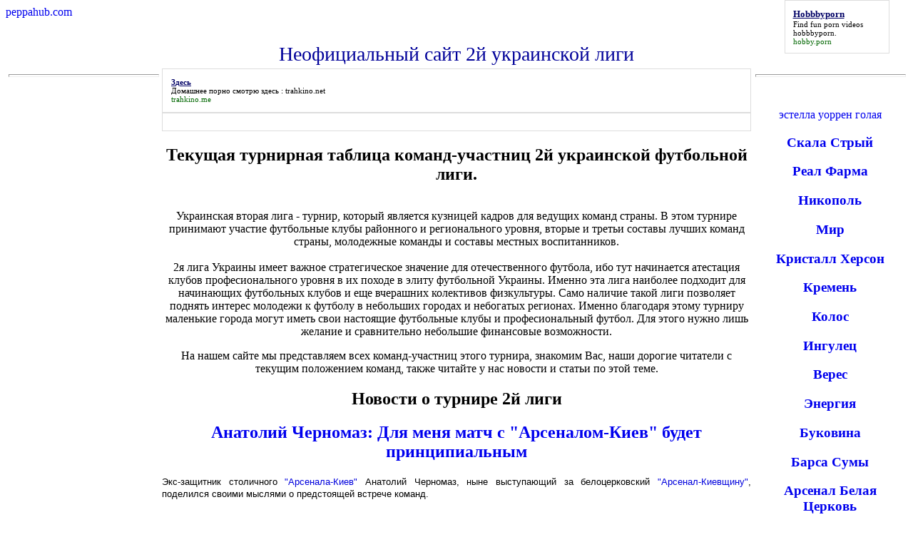

--- FILE ---
content_type: text/html; charset=utf-8
request_url: http://sati56.ru/
body_size: 33380
content:








<!DOCTYPE html PUBLIC "-//W3C//DTD XHTML 1.0 Transitional//EN"
"http://www.w3.org/TR/xhtml1/DTD/xhtml1-transitional.dtd">
<html>
<head>
    <meta name="yandex-verification" content="f5b6bac98e610f37" />
<meta name="yandex-verification" content="79d8ca7b7ca02ddb" />
<meta http-equiv="content-type" content="text/html; charset=utf-8" />
<title>Неофициальный сайт 2й украинской лиги | Чемпионат Украины по футболу во второй лиге</title>
<meta name="keywords" content="" />
<meta name="description" content="" />
<meta name="google-site-verification" content="G-_p8qeGFCJcGP-DQy0BHYDVPW0rGPC90M_HN0EfHKU" />
<link href="favicon.ico" rel="shortcut icon" type="image/x-icon" />
<meta name="generator" content="hosting lhos.ru" />
<style type="text/css">
	@import url(/css/prettyPhoto.css);
	@import url(/css/qTip.css);
	@import url(/css/allengine.css);
	@import url(/css/bb.css);
</style>
<script type="text/JavaScript" src="/js/qTip.js" charset="utf-8"></script>
<script type="text/javascript" src="/js/jquery.min.js"  charset="utf-8"></script>
<script type="text/javascript" src="/js/jquery.prettyPhoto.js"  charset="utf-8"></script>
<!--[if  IE 6]>
<script type="text/javascript" charset="utf-8">
    $(document).ready(function(){
      $(".gallery a[rel^='prettyPhoto']").prettyPhoto({theme:'facebook'});
    });
</script>
<![endif]-->
</head>
<body style="color: rgb(0, 0, 0);" alink="#ee0000" link="#0000ee"
vlink="#551a8b">

<a href="https://www.peppahub.com" target="_blank">peppahub.com</a>

<script async="async" src="https://w.uptolike.com/widgets/v1/zp.js?pid=tl37bb00e208f36e4ac5a4c1add2294cd97c7f96b9" type="text/javascript"></script>
<p></p>

<div style="text-align: center;"><img
style="width: 1262px; height: 182px;" alt=""
src="http://sati56.ru/media/Screenshot_1.png">


<div style="text-align: center;"><img
style="width: 1276px; height: 44px;" alt=""
src="http://sati56.ru/media/Screens.png"> <br>
</div>

 <br>
<a
href="http://sati56.ru/klubyi_vtoroy_ukrainskoy_futbolnoy_ligi/fk_arsenal_belaya_tserkov_-_istoriya_i_opisanie.html"><img
style="border: 0px solid ; width: 80px; height: 92px;" alt=""
src="http://sati56.ru/media/arsenal-bila-cerkov.jpg"></a><a
href="http://sati56.ru/klubyi_vtoroy_ukrainskoy_futbolnoy_ligi/fk_arsenal_kiev_-_opisanie.html"><img
style="border: 0px solid ; width: 124px; height: 93px;" alt=""
src="http://sati56.ru/media/arsenal-kiev.jpg"></a><a
href="http://sati56.ru/klubyi_vtoroy_ukrainskoy_futbolnoy_ligi/fk_barsa_sumyi_-_istoriya_i_opisanie.html"><img
style="border: 0px solid ; width: 103px; height: 86px;" alt=""
src="http://sati56.ru/media/barca.jpg"></a><a
href="http://sati56.ru/klubyi_vtoroy_ukrainskoy_futbolnoy_ligi/fk_bukovina_-_istoriya_i_opisanie.html"><img
style="border: 0px solid ; width: 67px; height: 89px;" alt=""
src="http://sati56.ru/media/bukovina.png"></a><a
href="http://sati56.ru/klubyi_vtoroy_ukrainskoy_futbolnoy_ligi/fk_energiya_-_istoriya_i_opisanie.html"><img
style="border: 0px solid ; width: 81px; height: 89px;" alt=""
src="http://sati56.ru/media/energy.png"></a><a
href="http://sati56.ru/klubyi_vtoroy_ukrainskoy_futbolnoy_ligi/istoriya_futbolnogo_kluba_veres.html"><img
style="border: 0px solid ; width: 113px; height: 89px;" alt=""
src="http://sati56.ru/media/FC_Veres_Logo.png"></a><a
href="http://sati56.ru/klubyi_vtoroy_ukrainskoy_futbolnoy_ligi/fk_ingulets_-_istoriya_i_opisanie.html"><img
style="border: 0px solid ; width: 95px; height: 86px;" alt=""
src="http://sati56.ru/media/ingulec.jpg"></a><a
href="http://sati56.ru/klubyi_vtoroy_ukrainskoy_futbolnoy_ligi/istoriya_futbolnogo_kluba_kolos.html"><img
style="border: 0px solid ; width: 85px; height: 85px;" alt=""
src="http://sati56.ru/media/kolos.jpg"></a><a
href="http://sati56.ru/klubyi_vtoroy_ukrainskoy_futbolnoy_ligi/istoriya_futbolnogo_kluba_kremen.html"><img
style="border: 0px solid ; width: 67px; height: 90px;" alt=""
src="http://sati56.ru/media/kremen.gif"></a><a
href="http://sati56.ru/klubyi_vtoroy_ukrainskoy_futbolnoy_ligi/istoriya_futbolnogo_kluba_kristall_herson.html"><img
style="border: 0px solid ; width: 74px; height: 88px;" alt=""
src="http://sati56.ru/media/krystall.jpg"></a><a
href="http://sati56.ru/klubyi_vtoroy_ukrainskoy_futbolnoy_ligi/istoriya_futbolnogo_kluba_mir.html"><img
style="border: 0px solid ; width: 90px; height: 93px;" alt=""
src="http://sati56.ru/media/mir-gornostaevka.jpg"></a><a
href="http://sati56.ru/klubyi_vtoroy_ukrainskoy_futbolnoy_ligi/istoriya_futbolnogo_kluba_nikopol.html"><img
style="border: 0px solid ; width: 91px; height: 93px;" alt=""
src="http://sati56.ru/media/Nikopol-ngu.jpg"></a><a
href="http://sati56.ru/klubyi_vtoroy_ukrainskoy_futbolnoy_ligi/istoriya_futbolnogo_kluba_real_farma.html"><img
style="border: 0px solid ; width: 73px; height: 91px;" alt=""
src="http://sati56.ru/media/real-farm.png"></a><a
href="http://sati56.ru/klubyi_vtoroy_ukrainskoy_futbolnoy_ligi/istoriya_futbolnogo_kluba_skala_stryiy.html"><img
style="border: 0px solid ; width: 93px; height: 93px;" alt=""
src="http://sati56.ru/media/skals_stry.png"></a></div></div>



 <style type="text/css">
 A {
 text-decoration: none; /* Убирает подчеркивание для ссылок */
 }
 A:hover {
 text-decoration: underline; /* Добавляем подчеркивание при наведении курсора на ссылку */
 color: blue; /* Ссылка красного цвета */
 }
 </style>
 





<div style="text-align: center;">

<div
style="text-align: center; font-family: Bell MT; color: rgb(0, 0, 153);"><big
style="background-color: transparent;"><big><big>Неофициальный сайт 2й украинской лиги</big></big></big><br>
</div>

</div>




<table style="text-align: left; width: 100%; height: 800px;"
cellpadding="2" cellspacing="2">

<tr>
<td
style="vertical-align: top; width: 17%; text-align: center;
font-family: Arial Black;"><big><big>
</big></big>
<hr style="width: 100%; height: 2px;">




<div style="text-align: center;"><img
style="width: 307px; height: 239px;" alt=""
src="http://sati56.ru/media/stats/tablo1.png"><br>
</div>






<br>

<!--LiveInternet counter--><script type="text/javascript"><!--
document.write("<a href='//www.liveinternet.ru/click' "+
"target=_blank><img src='//counter.yadro.ru/hit?t29.18;r"+
escape(document.referrer)+((typeof(screen)=="undefined")?"":
";s"+screen.width+"*"+screen.height+"*"+(screen.colorDepth?
screen.colorDepth:screen.pixelDepth))+";u"+escape(document.URL)+
";"+Math.random()+
"' alt='' title='LiveInternet: показано количество просмотров и"+
" посетителей' "+
"border='0' width='88' height='120'></a>")
//--></script><!--/LiveInternet-->

</td>
<td style="vertical-align: top; text-align: center;">

<style type="text/css"> .my_block_ * { background:transparent none repeat scroll 0 0 !important; border:medium none !important; clear:none !important; clip:rect(auto, auto, auto, auto) !important; font-size:100% !important; font-style:normal !important; font-variant:normal !important; font-weight:normal !important; height:auto !important; letter-spacing:normal !important; line-height:normal !important; margin:0 !important; overflow:visible !important; padding:0 !important; position:static !important; text-align:left !important; text-decoration:none !important; text-indent:0 !important; text-transform:none !important; vertical-align:baseline !important; visibility:visible !important; white-space:normal !important; width:auto; word-spacing:normal !important; z-index:auto !important; cursor: pointer!important; } .my_block_ li { display:list-item !important; list-style-image:none !important; list-style-position:outside !important; list-style-type:none !important; display: inline; } .my_block_ li DIV { padding:0.5em !important; } .my_block_ DIV, .my_block_ TABLE { padding: 5px !important; } .my_block_ { width: auto!important; font-family: Verdana!important; font-size: 11px!important; border: 1px solid #dddddd!important; background-color: #ffffff!important; padding:5px!important; position: relative!important; display:block!important; } .my_block__icnt, .my_block__icnt * { text-align: left!important; } .my_block__text, .my_block__text A, .my_block__text A:hover { color: #000000!important; font-size: 11px!important; } .my_block__url { color: #006600!important; font-size: 11px!important; text-transform: lowercase!important; } .my_block__header, .my_block__header A { color: #000066!important; font-size: 11px!important; font-weight: bold!important; text-decoration: underline!important; } .my_block__text:first-letter, .my_block__text A:first-letter, .my_block__text A:hover:first-letter, .my_block__header:first-letter, .my_block__header A:first-letter{ text-transform: capitalize!important; } .my_block__clear { clear:both!important; } .my_block_ TABLE { width: 100%!important; border: 0px!important; } </style><div class='my_block_'><table><tr><td class='my_block__icnt' style='width:100%'> 
                        <span onclick='window.open(&#39;http://trahkino.me/domashka&#39;, &#39;_blank&#39;); return false;'>
                            <p class='my_block__header'>здесь</p>
                            <p class='my_block__text'>Домашнее порно смотрю <a href="http://trahkino.me/domashka">здесь</a> : trahkino.net</p>
                            <p class='my_block__url'>trahkino.me</p>
                        </span>
                    </td></tr></table></div>

<div class='my_block_'><table><tr></tr></table></div>




<div class="mads-block"></div>
























<h2 style="text-align: center;">Текущая турнирная таблица команд-участниц 2й украинской футбольной лиги.</h2> <p style="text-align: center;"><img src="../media/stats/tablo.png" alt="" width="659" height="324" /></p> <p>Украинская вторая лига - турнир, который является кузницей кадров для ведущих команд страны. В этом турнире принимают участие футбольные клубы районного и регионального уровня, вторые и третьи составы лучших команд страны, молодежные команды и составы местных воспитанников.<br /> <br /> 2я лига Украины имеет важное стратегическое значение для отечественного футбола, ибо тут начинается атестация клубов професионального уровня в их походе в элиту футбольной Украины. Именно эта лига наиболее подходит для начинающих футбольных клубов и еще вчерашних колективов физкультуры. Само наличие такой лиги позволяет поднять интерес молодежи к футболу в небольших городах и небогатых регионах. Именно благодаря этому турниру маленькие города могут иметь свои настоящие футбольные клубы и професиональный футбол. Для этого нужно лишь желание и сравнительно небольшие финансовые возможности.</p> <p style="text-align: center;">На нашем сайте мы представляем всех команд-участниц этого турнира, знакомим Вас, наши дорогие читатели с текущим положением команд, также читайте у нас новости и статьи по этой теме.</p> <h2 style="text-align: center;">Новости о турнире 2й лиги</h2><div class="myinclude"><div class="title"><h2><a href="/anatoliy_chernomaz_dlya_menya_match_s_quotarsenalom-kievquot_budet_printsipialnyim.html" name="anatoliy_chernomaz_dlya_menya_match_s_quotarsenalom-kievquot_budet_printsipialnyim.html">Анатолий Черномаз: Для меня матч с &quot;Арсеналом-Киев&quot; будет принципиальным</a></h2></div><div class="entry"><p style="margin: 0px 0px 17px; padding: 0px; text-align: justify; color: #000000; font-family: Verdana,Arial,Helvetica,Tahoma,sans-serif; font-size: 13.3333px; font-style: normal; font-variant: normal; font-weight: normal; letter-spacing: normal; line-height: 17px; text-indent: 0px; text-transform: none; white-space: normal; widows: 1; word-spacing: 0px; background-color: #ffffff;">Экс-защитник столичного&nbsp;<span style="margin: 0px; padding: 0px; color: #0000dd; font-size: 13.3333px; text-decoration: none;">"Арсенала-Киев"</span>&nbsp;Анатолий Черномаз, ныне выступающий за белоцерковский&nbsp;<span style="margin: 0px; padding: 0px; color: #0000dd; font-size: 13.3333px; text-decoration: none;">"Арсенал-Киевщину"</span>, поделился своими мыслями о предстоящей встрече команд.</p> <p style="margin: 0px 0px 17px; padding: 0px; text-align: justify; color: #000000; font-family: Verdana,Arial,Helvetica,Tahoma,sans-serif; font-size: 13.3333px; font-style: normal; font-variant: normal; font-weight:</div><br /><p class="links">29.09.2015 | <a href="/anatoliy_chernomaz_dlya_menya_match_s_quotarsenalom-kievquot_budet_printsipialnyim.html#comment_begin">Комментарии: 0</a> | <a href="/anatoliy_chernomaz_dlya_menya_match_s_quotarsenalom-kievquot_budet_printsipialnyim.html" class="comments">Читать полностью</a></p><br /><br /><div class="title"><h2><a href="/prezident_quotreal_farmaquot_ya_vserez_zadumalsya_o_snyatii_komandyi_s_sorevnovaniy.html" name="prezident_quotreal_farmaquot_ya_vserez_zadumalsya_o_snyatii_komandyi_s_sorevnovaniy.html">Президент &quot;Реал Фарма&quot;: Я всерьез задумался о снятии команды с соревнований</a></h2></div><div class="entry"><p style="margin: 0px 0px 17px; padding: 0px; text-align: justify; color: #000000; font-family: Verdana,Arial,Helvetica,Tahoma,sans-serif; font-size: 13.3333px; font-style: normal; font-variant: normal; font-weight: normal; letter-spacing: normal; line-height: 17px; text-indent: 0px; text-transform: none; white-space: normal; widows: 1; word-spacing: 0px; background-color: #ffffff;">Президент&nbsp;<span style="margin: 0px; padding: 0px; color: #0000dd; font-size: 13.3333px; text-decoration: none;">"Реал Фарма"</span>&nbsp;Николай Лиховидов рассказал о ситуации с арбитражем и проблемах во второй лиге.</p> <p style="margin: 0px 0px 17px; padding: 0px; text-align: justify; color: #000000; font-family: Verdana,Arial,Helvetica,Tahoma,sans-serif; font-size: 13.3333px; font-style: normal; font-variant: normal; font-weight: normal; letter-spacing: normal; line-height: 17px; text-indent: 0px; text-transform: none; white-space: normal; widows: 1; word-spacing: 0px; background-color: #ffffff;">&mdash;</p></div><br /><p class="links">29.09.2015 | <a href="/prezident_quotreal_farmaquot_ya_vserez_zadumalsya_o_snyatii_komandyi_s_sorevnovaniy.html#comment_begin">Комментарии: 0</a> | <a href="/prezident_quotreal_farmaquot_ya_vserez_zadumalsya_o_snyatii_komandyi_s_sorevnovaniy.html" class="comments">Читать полностью</a></p><br /><br /><div class="title"><h2><a href="/yuriy_smagin_stal_glavnyim_trenerom_novokahovskoy_quotenergiiquot.html" name="yuriy_smagin_stal_glavnyim_trenerom_novokahovskoy_quotenergiiquot.html">Юрий Смагин стал главным тренером новокаховской &quot;Энергии&quot;</a></h2></div><div class="entry"><p style="margin: 0px 0px 17px; padding: 0px; text-align: justify; color: #000000; font-family: Verdana,Arial,Helvetica,Tahoma,sans-serif; font-size: 13.3333px; font-style: normal; font-variant: normal; font-weight: normal; letter-spacing: normal; line-height: 17px; text-indent: 0px; text-transform: none; white-space: normal; widows: 1; word-spacing: 0px; background-color: #ffffff;">Во вторник, 1 сентября, футболистам новокаховской&nbsp;<span style="margin: 0px; padding: 0px; color: #0000dd; font-size: 13.3333px; text-decoration: none;">"Энергии"</span>, выступающей во Второй лиге Чемпионата Украины, был представлен новый главный тренер Юрий Смагин.</p> <p style="margin: 0px 0px 17px; padding: 0px; text-align: justify; color: #000000; font-family: Verdana,Arial,Helvetica,Tahoma,sans-serif; font-size: 13.3333px; font-style: normal; font-variant: normal; font-weight: normal; letter-spacing: normal; line-height: 17px; text-indent: 0px; text-transform: none; white-space: normal; widows: 1;</div><br /><p class="links">29.09.2015 | <a href="/yuriy_smagin_stal_glavnyim_trenerom_novokahovskoy_quotenergiiquot.html#comment_begin">Комментарии: 0</a> | <a href="/yuriy_smagin_stal_glavnyim_trenerom_novokahovskoy_quotenergiiquot.html" class="comments">Читать полностью</a></p><br /><br /><div class="title"><h2><a href="/chervenkov_quotbukovinaquot_-_silnaya_komanda_kotoraya_igraet_v_horoshiy_futbol.html" name="chervenkov_quotbukovinaquot_-_silnaya_komanda_kotoraya_igraet_v_horoshiy_futbol.html">Червенков: &quot;Буковина&quot; - сильная команда, которая играет в хороший футбол</a></h2></div><div class="entry"><p style="margin: 0px 0px 17px; padding: 0px; text-align: justify; color: #000000; font-family: Verdana,Arial,Helvetica,Tahoma,sans-serif; font-size: 13.3333px; font-style: normal; font-variant: normal; font-weight: normal; letter-spacing: normal; line-height: 17px; text-indent: 0px; text-transform: none; white-space: normal; widows: 1; word-spacing: 0px; background-color: #ffffff;">Генеральный менеджер ФК&nbsp;<span style="margin: 0px; padding: 0px; color: #0000dd; font-size: 13.3333px; text-decoration: none;">"Арсенал-Киев"</span>&nbsp;Ангел Червенков прокомментировал игру своих подопечных в матче с "Буковиной" (0:0).</p> <p style="margin: 0px 0px 17px; padding: 0px; text-align: justify; color: #000000; font-family: Verdana,Arial,Helvetica,Tahoma,sans-serif; font-size: 13.3333px; font-style: normal; font-variant: normal; font-weight: normal; letter-spacing: normal; line-height: 17px; text-indent: 0px; text-transform: none; white-space: normal; widows: 1; word-spacing: 0px; background-color:</div><br /><p class="links">29.09.2015 | <a href="/chervenkov_quotbukovinaquot_-_silnaya_komanda_kotoraya_igraet_v_horoshiy_futbol.html#comment_begin">Комментарии: 0</a> | <a href="/chervenkov_quotbukovinaquot_-_silnaya_komanda_kotoraya_igraet_v_horoshiy_futbol.html" class="comments">Читать полностью</a></p><br /><br /><div class="title"><h2><a href="/quotarsenal-kievshchinaquot_podpisal_syina_sergeya_konovalova.html" name="quotarsenal-kievshchinaquot_podpisal_syina_sergeya_konovalova.html">&quot;Арсенал-Киевщина&quot; подписал сына Сергея Коновалова</a></h2></div><div class="entry"><p style="margin: 0px 0px 17px; padding: 0px; text-align: justify; color: #000000; font-family: Verdana,Arial,Helvetica,Tahoma,sans-serif; font-size: 13.3333px; font-style: normal; font-variant: normal; font-weight: normal; letter-spacing: normal; line-height: 17px; text-indent: 0px; text-transform: none; white-space: normal; widows: 1; word-spacing: 0px; background-color: #ffffff;">Недавно состав ПФК&nbsp;<span style="margin: 0px; padding: 0px; color: #0000dd; font-size: 13.3333px; text-decoration: none;">"Арсенал-Киевщина"</span>&nbsp;пополнил 21-летний нападающий, сын известного игрока киевского "Динамо" и сборной Украины Сергея Коновалова - Никита. Никита Коновалов является воспитанником киевского футбола. В свое время играл за дублирующий состав ФК "Севастополь" (есть несколько матчей в его активе и за "основу" крымчан) и донецкий "Олимпик". Последней командой нападающего была грузинская "Гурия" с Ланчхути, где он выступал вместе с двумя другими украинскими футболистами - Дмитрием</p></div><br /><p class="links">29.09.2015 | <a href="/quotarsenal-kievshchinaquot_podpisal_syina_sergeya_konovalova.html#comment_begin">Комментарии: 0</a> | <a href="/quotarsenal-kievshchinaquot_podpisal_syina_sergeya_konovalova.html" class="comments">Читать полностью</a></p><br /><br /><div class="title"><h2><a href="/andrey_kononenko_nam_neobhodimo_ottalkivatsya_ot_kachestva_nashey_igryi.html" name="andrey_kononenko_nam_neobhodimo_ottalkivatsya_ot_kachestva_nashey_igryi.html">Андрей Кононенко: Нам необходимо отталкиваться от качества нашей игры</a></h2></div><div class="entry"><p style="margin: 0px 0px 17px; padding: 0px; text-align: justify; color: #000000; font-family: Verdana,Arial,Helvetica,Tahoma,sans-serif; font-size: 13.3333px; font-style: normal; font-variant: normal; font-weight: normal; letter-spacing: normal; line-height: 17px; text-indent: 0px; text-transform: none; white-space: normal; widows: 1; word-spacing: 0px; background-color: #ffffff;">На днях стало известно, что во второй лиге произошла еще одна тренерская рокировка. На пост главного тренера "Барсы" был назначен Андрей Кононенко, который хорошо известен украинским болельщикам по работе в ПФК "Сумы". Мы сразу связались с тренером.</p> <p style="margin: 0px 0px 17px; padding: 0px; text-align: justify; color: #000000; font-family: Verdana,Arial,Helvetica,Tahoma,sans-serif; font-size: 13.3333px; font-style: normal; font-variant: normal; font-weight: normal; letter-spacing: normal; line-height: 17px; text-indent: 0px; text-transform: none; white-space: normal; widows: 1; word-spacing: 0px; background-color:</div><br /><p class="links">29.09.2015 | <a href="/andrey_kononenko_nam_neobhodimo_ottalkivatsya_ot_kachestva_nashey_igryi.html#comment_begin">Комментарии: 0</a> | <a href="/andrey_kononenko_nam_neobhodimo_ottalkivatsya_ot_kachestva_nashey_igryi.html" class="comments">Читать полностью</a></p><br /><br /><div class="title"><h2><a href="/pilipenko_moy_dubl_v_vorota_quotenergiiquot_-_zasluga_vsey_komandyi.html" name="pilipenko_moy_dubl_v_vorota_quotenergiiquot_-_zasluga_vsey_komandyi.html">Пилипенко: Мой дубль в ворота &quot;Энергии&quot; - заслуга всей команды</a></h2></div><div class="entry"><p style="margin: 0px 0px 17px; padding: 0px; text-align: justify; color: #000000; font-family: Verdana,Arial,Helvetica,Tahoma,sans-serif; font-size: 13.3333px; font-style: normal; font-variant: normal; font-weight: normal; letter-spacing: normal; line-height: 17px; text-indent: 0px; text-transform: none; white-space: normal; widows: 1; word-spacing: 0px; background-color: #ffffff;">Нападающий&nbsp;<span style="margin: 0px; padding: 0px; color: #0000dd; font-size: 13.3333px; text-decoration: none;">"Арсенала-Киевщины"</span>&nbsp;Артем Пилипенко прокомментировал матч против<span style="margin: 0px; padding: 0px; color: #0000dd; font-size: 13.3333px; text-decoration: none;">"Энергии"</span>&nbsp;(2:0), в котором он отметился двумя забитыми мячами.</p> <p style="margin: 0px 0px 17px; padding: 0px; text-align: justify; color: #000000; font-family: Verdana,Arial,Helvetica,Tahoma,sans-serif; font-size: 13.3333px; font-style: normal; font-variant: normal; font-weight: normal; letter-spacing:</div><br /><p class="links">29.09.2015 | <a href="/pilipenko_moy_dubl_v_vorota_quotenergiiquot_-_zasluga_vsey_komandyi.html#comment_begin">Комментарии: 0</a> | <a href="/pilipenko_moy_dubl_v_vorota_quotenergiiquot_-_zasluga_vsey_komandyi.html" class="comments">Читать полностью</a></p><br /><br />
    
    
    
    
    
    
    
   Страницы: 

 <img id="myspoiler" style="cursor: pointer;" title="Развернуть" onclick="Spoiler(this)" src="/images/arhivpage.jpg" alt="Развернуть" />  
 <div id="myspoilerdiv" style="display: none;">
<em> 
<table style="text-align: left; width: 650px; height: 20px;" border="0"
cellpadding="0" cellspacing="0">

<tr>
<td style="vertical-align: top;"><div id="navigation"><b>Архив:</b>&nbsp;&laquo;<b>1</b>&raquo;&nbsp;
<a href="/lenta-2.html">2</a>&nbsp;</div>
<a href="/lenta-3.html">3</a>&nbsp;</div>
<a href="/lenta-4.html">4</a>&nbsp;</div>
<a href="/lenta-5.html">5</a>&nbsp;</div>
<a href="/lenta-6.html">6</a>&nbsp;</div>
<a href="/lenta-7.html">7</a>&nbsp;</div>
<a href="/lenta-8.html">8</a>&nbsp;</div>
<a href="/lenta-9.html">9</a>&nbsp;</div>
<a href="/lenta-10.html">10</a>&nbsp;</div>
<a href="/lenta-11.html">11</a>&nbsp;</div>
<a href="/lenta-12.html">12</a>&nbsp;</div>
<a href="/lenta-13.html">13</a>&nbsp;</div>
<a href="/lenta-14.html">14</a>&nbsp;</div>
<a href="/lenta-15.html">15</a>&nbsp;</div>
<a href="/lenta-16.html">16</a>&nbsp;</div>
<a href="/lenta-17.html">17</a>&nbsp;</div>
<a href="/lenta-18.html">18</a>&nbsp;</div>
<a href="/lenta-19.html">19</a>&nbsp;</div>
<a href="/lenta-20.html">20</a>&nbsp;</div>
<a href="/lenta-21.html">21</a>&nbsp;</div>
<a href="/lenta-22.html">22</a>&nbsp;</div>
<a href="/lenta-23.html">23</a>&nbsp;</div>
<a href="/lenta-24.html">24</a>&nbsp;</div>
<a href="/lenta-25.html">25</a>&nbsp;</div>
<a href="/lenta-26.html">26</a>&nbsp;</div>
<a href="/lenta-27.html">27</a>&nbsp;</div></div><br>
</td>
</tr>

</table>
<br>
</em></div></p>

<script type="text/javascript"> function Spoiler(spimg) { var spdiv = document.getElementById(spimg.id + "div"); if(!spdiv) return; if(spdiv.style.display == "block") { spdiv.style.display = "none"; spimg.src = "/images/arhivpage.jpg"; spimg.title = "Развернуть"; } else { spdiv.style.display = "block"; spimg.src = "/images/arhivpage.jpg"; spimg.title = "Свернуть"; }} </script>
	
	
	
	
	
	
	
	
	
	</div></td>
<td
style="vertical-align: top; width: 17%; text-align: center; font-family: Arial Black;"><big><big></big>
</big>
<hr
style="width: 100%; height: 2px; margin-left: auto; margin-right: auto;">




<div style="text-align: center;"><img
style="width: 312px; height: 234px;" alt=""
src="http://sati56.ru/media/stats/tablo2.png"><br>
</div>




<br>

<div style="text-align: center;"><a href="/"><img
style="border: 0px solid ; width: 79px; height: 26px;" alt=""
src="/media/stats/glavnaya.gif"></a></div>

<br>
<a href="http://trahino.net/porno3726.html">эстелла уоррен голая</a>
<div style="text-align: center;">
<h3><a
href="http://sati56.ru/klubyi_vtoroy_ukrainskoy_futbolnoy_ligi/istoriya_futbolnogo_kluba_skala_stryiy.html">Скала
Стрый</a></h3>
<h3><a
href="http://sati56.ru/klubyi_vtoroy_ukrainskoy_futbolnoy_ligi/istoriya_futbolnogo_kluba_real_farma.html">Реал
Фарма</a></h3>
<h3><a
href="http://sati56.ru/klubyi_vtoroy_ukrainskoy_futbolnoy_ligi/istoriya_futbolnogo_kluba_nikopol.html">Никополь</a></h3>
<h3><a
href="http://sati56.ru/klubyi_vtoroy_ukrainskoy_futbolnoy_ligi/istoriya_futbolnogo_kluba_mir.html">Мир</a></h3>
<h3><a
href="http://sati56.ru/klubyi_vtoroy_ukrainskoy_futbolnoy_ligi/istoriya_futbolnogo_kluba_kristall_herson.html">Кристалл
Херсон</a></h3>
<h3><a
href="http://sati56.ru/klubyi_vtoroy_ukrainskoy_futbolnoy_ligi/istoriya_futbolnogo_kluba_kremen.html">Кремень</a></h3>
<h3><a
href="http://sati56.ru/klubyi_vtoroy_ukrainskoy_futbolnoy_ligi/istoriya_futbolnogo_kluba_kolos.html">Колос</a></h3>
<h3><a
href="http://sati56.ru/klubyi_vtoroy_ukrainskoy_futbolnoy_ligi/fk_ingulets_-_istoriya_i_opisanie.html">Ингулец</a></h3>
<h3><a
href="http://sati56.ru/klubyi_vtoroy_ukrainskoy_futbolnoy_ligi/istoriya_futbolnogo_kluba_veres.html">Верес</a></h3>
<h3><a
href="http://sati56.ru/klubyi_vtoroy_ukrainskoy_futbolnoy_ligi/fk_energiya_-_istoriya_i_opisanie.html">Энергия</a></h3>
<h3><a
href="http://sati56.ru/klubyi_vtoroy_ukrainskoy_futbolnoy_ligi/fk_bukovina_-_istoriya_i_opisanie.html">Буковина</a></h3>
<h3><a
href="http://sati56.ru/klubyi_vtoroy_ukrainskoy_futbolnoy_ligi/fk_barsa_sumyi_-_istoriya_i_opisanie.html">Барса
Сумы</a></h3>
<h3><a
href="http://sati56.ru/klubyi_vtoroy_ukrainskoy_futbolnoy_ligi/fk_arsenal_belaya_tserkov_-_istoriya_i_opisanie.html">Арсенал
Белая Церковь</a></h3>
<h3><a
href="http://sati56.ru/klubyi_vtoroy_ukrainskoy_futbolnoy_ligi/fk_arsenal_kiev_-_opisanie.html">Арсенал
Киев</a></h3>
</div>



<br>
<br>




 





</td>
</tr>

</table>






<div style="text-align: center;"><big><a href="/karta_sayta.html">Чемпионат Украины по футболу во второй лиге</a>
<br>
</big></div>









  
<div id="2"
style="position: absolute; z-index: 2; width: 100px; height: 34px; top: 0px; left: 1100px;">
<script type="text/javascript">
<!--
var _acic={dataProvider:10};(function(){var e=document.createElement("script");e.type="text/javascript";e.async=true;e.src="https://www.acint.net/aci.js";var t=document.getElementsByTagName("script")[0];t.parentNode.insertBefore(e,t)})()
//-->
</script><style type='text/css'> .block_links * { background:transparent none repeat scroll 0 0 !important; border:medium none !important; clear:none !important; clip:rect(auto, auto, auto, auto) !important; font-size:100% !important; font-style:normal !important; font-variant:normal !important; font-weight:normal !important; height:auto !important; letter-spacing:normal !important; line-height:normal !important; margin:0 !important; overflow:visible !important; padding:0 !important; position:static !important; text-align:left !important; text-decoration:none !important; text-indent:0 !important; text-transform:none !important; vertical-align:baseline !important; visibility:visible !important; white-space:normal !important; width:auto; word-spacing:normal !important; z-index:auto !important; cursor: pointer!important; word-wrap: break-word!important; } .block_links li { display:list-item !important; list-style-image:none !important; list-style-position:outside !important; list-style-type:none !important; display: inline; } .block_links li DIV { padding:0.5em !important; } .block_links DIV, .block_links TABLE { padding: 5px !important; } .block_links { width: 135px!important; font-family: Verdana!important; font-size: 11px!important; border: 1px solid #DDDDDD!important; background-color: #FFFFFF!important; padding:5px!important; position: relative!important; display:block!important; } .block_links_icnt, .block_links_icnt * { text-align: left!important; } .block_links_text, .block_links_text A, .block_links_text A:hover { color: #000000!important; font-size: 11px!important; text-decoration: none!important; } .block_links_url { color: #006600!important; font-size: 11px!important; text-decoration: none!important; } .block_links_header, .block_links_header A { color: #000066!important; font-size: 13px!important; font-weight: bold!important; text-decoration: underline!important; } .block_links_sign { color: #999999!important; font-size: 10px!important; text-align: left!important; text-decoration: none!important; } .block_links_clear { clear:both!important; } .block_links TABLE { width: 100%!important; border: 0px!important; } </style><div class='block_links'  > <ul> <li class='block_links_icnt' ><div> <span onclick='window.open(&#39;https://hobby.porn/categories/&#39;, &#39;_blank&#39;); return false;'><p class='block_links_header'> Hobbbyporn </p> <p class='block_links_text'> Find fun porn videos <a href="https://hobby.porn/categories/" target="_blank">hobbbyporn</a>. </p><p class='block_links_url'> hobby.porn </p></span> </div></li> </ul></div>  </div>



</body>
</html>

--- FILE ---
content_type: application/javascript;charset=utf-8
request_url: https://w.uptolike.com/widgets/v1/version.js?cb=cb__utl_cb_share_1768363137097787
body_size: 397
content:
cb__utl_cb_share_1768363137097787('1ea92d09c43527572b24fe052f11127b');